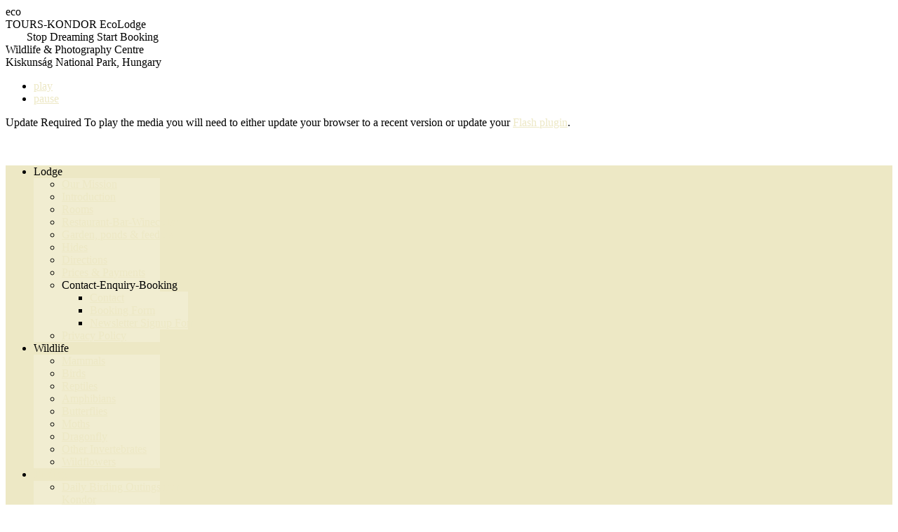

--- FILE ---
content_type: text/html; charset=utf-8
request_url: http://kondorecolodge.hu/wildlife/wildflowers
body_size: 77865
content:
 <!DOCTYPE html PUBLIC "-//W3C//DTD XHTML 1.0 Transitional//EN" "http://www.w3.org/TR/xhtml1/DTD/xhtml1-transitional.dtd">
<html xmlns="http://www.w3.org/1999/xhtml" xml:lang="en-gb" lang="en-gb" >
<head>
    <base href="http://kondorecolodge.hu/wildlife/wildflowers" />
  <meta http-equiv="content-type" content="text/html; charset=utf-8" />
  <meta name="author" content="Super User" />
  <meta name="generator" content="Joomla! - Open Source Content Management" />
  <title>Wildflowers</title>
  <link href="/templates/rt_voxel/favicon.ico" rel="shortcut icon" type="image/vnd.microsoft.icon" />
  <link rel="stylesheet" href="http://kondorecolodge.hu/media/com_igallery/css/grey-border-shadow.css" type="text/css" />
  <link rel="stylesheet" href="http://kondorecolodge.hu/media/com_igallery/css/category.css" type="text/css" />
  <link rel="stylesheet" href="/media/system/css/modal.css" type="text/css" />
  <link rel="stylesheet" href="/libraries/gantry/css/grid-12.css" type="text/css" />
  <link rel="stylesheet" href="/templates/rt_voxel/css/gantry-core.css" type="text/css" />
  <link rel="stylesheet" href="/templates/rt_voxel/css/joomla-core.css" type="text/css" />
  <link rel="stylesheet" href="/templates/rt_voxel/css/main-light.css" type="text/css" />
  <link rel="stylesheet" href="/templates/rt_voxel/css/accent.css" type="text/css" />
  <link rel="stylesheet" href="/templates/rt_voxel/css/utilities.css" type="text/css" />
  <link rel="stylesheet" href="/templates/rt_voxel/css/demo-styles.css" type="text/css" />
  <link rel="stylesheet" href="/templates/rt_voxel/css/template.css" type="text/css" />
  <link rel="stylesheet" href="/templates/rt_voxel/css/template-webkit.css" type="text/css" />
  <link rel="stylesheet" href="/templates/rt_voxel/css/fusionmenu.css" type="text/css" />
  <link rel="stylesheet" href="http://kondorecolodge.hu/components/com_chronoforms/css/frontforms_tight.css" type="text/css" />
  <link rel="stylesheet" href="http://kondorecolodge.hu/components/com_chronoforms/css/formcheck/theme/classic/formcheck.css" type="text/css" />
  <link rel="stylesheet" href="http://kondorecolodge.hu/components/com_chronoforms/css/formcheck_fix.css" type="text/css" />
  <style type="text/css">
a, #rt-subnavigation .menu li.active .item, #rt-subnavigation .menu li:hover .item, .sprocket-tabs-nav > li.active > .sprocket-tabs-inner, .component-content h2 a:hover, .sprocket-mosaic-title a:hover, .layout-slideshow .sprocket-readmore:hover, .noaccordion .sprocket-lists-title a:hover, #rt-utility .horizmenu a:hover, .style-panel-toggle:hover, .sprocket-headlines-navigation .arrow:hover {color:#ede8c5;}
#rt-navigation3, .menutop.fusion-js-container ul li > .item:hover, .menutop.fusion-js-container li.f-menuparent-itemfocus > .item, .menutop.fusion-js-container ul li.active > .item, .menutop.fusion-js-container li.active.f-menuparent-itemfocus > .item, .sprocket-lists .active .sprocket-lists-title, .box1 .rt-block, #rt-sidebar-a .box1 .rt-block, #rt-sidebar-b .box1 .module-surround, #rt-sidebar-c .box1 .rt-block, #rt-content-top .box1 .rt-block, #rt-content-bottom .box1 .rt-block, .title4 .module-title, .sprocket-lists-pagination li, #roksearch_results .roksearch_header, #roksearch_results .roksearch_row_btm, .layout-slideshow .sprocket-features-pagination li, .title4 .title {background-color:#ede8c5;}
.rt-menubar .menutop li.f-mainparent-itemfocus, .rt-menubar .menutop li:hover, .fusion-submenu-wrapper {background-color:#f1edd1;}
.sprocket-lists .sprocket-lists-title {background-color:#f3f0d8;}
.box1 a, body #rt-copyright .box1 a {color:#ffffff;}
.title3 .module-title {border-bottom: 1px solid #ede8c5;}
.login-fields #username:focus, .login-fields #password:focus, #contact-form dd input:focus, #contact-form dd textarea:focus, #modlgn-username:focus, #modlgn-passwd:focus, input#jform_email:focus, #rokajaxsearch .inputbox:focus, #member-registration dd input:focus, #search-searchword:focus, .finder .inputbox:focus {border: 1px solid #ede8c5; box-shadow: inset 0 1px 3px rgba(237,232,197,0.6), 0 0 8px rgba(237,232,197,0.6);}
.button, .readon, .readmore, a.readon, button.validate, #member-profile a, #member-registration a, .formelm-buttons button {border: 1px solid rgba(237,232,197,0.4);background-color: #eeeac9}
.button:hover, .readon:hover, .readmore:hover, a.readon:hover, button.validate:hover, #member-profile a:hover, #member-registration a:hover, .formelm-buttons button:hover {border-color: rgba(237,232,197,0.3);}
.button:active, .readon:active, .readmore:active, a.readon:active, button.validate:active, #member-profile a:active, #member-registration a:active, .formelm-buttons button:active {border-color: rgba(237,232,197,0.7);}
.sprocket-corner-badge {border-right-color: #ede8c5;}
body ul.checkmark li::after, body ul.circle-checkmark li::before, body ul.square-checkmark li::before, body ul.circle-small li::after, body ul.circle li::after, body ul.circle-large li::after, .title5 .title:before, .sprocket-headlines-badge:after {border-color: #ede8c5;}
body ul.triangle-small li::after, body ul.triangle li::after, body ul.triangle-large li::after {border-color: transparent transparent transparent #ede8c5;}
.sprocket-features-arrows .prev:hover span, .sprocket-features-arrows .next:hover span {color: #ece6c1;text-shadow: 0 0 6px #ffffff;}.main-style-light #rt-footer a, .main-style-light #rt-subnavigation ul li.active .item, .main-style-light #rt-subnavigation ul li:hover .item {color:#fbfbf4;}
.presets-preset4.main-style-light #rt-subnavigation ul li.active .item, .presets-preset4.main-style-light #rt-subnavigation ul li:hover .item {color:#ffffff;}
				
#blank1BM{overflow:hidden;width:100%;}
  </style>
  <script src="/media/system/js/mootools-core.js" type="text/javascript"></script>
  <script src="/media/system/js/core.js" type="text/javascript"></script>
  <script src="/media/system/js/caption.js" type="text/javascript"></script>
  <script src="/media/system/js/mootools-more.js" type="text/javascript"></script>
  <script src="http://kondorecolodge.hu/media/com_igallery/js/category_mt13.js" type="text/javascript"></script>
  <script src="/media/system/js/modal.js" type="text/javascript"></script>
  <script src="/templates/rt_voxel/js/load-transition.js" type="text/javascript"></script>
  <script src="/modules/mod_roknavmenu/themes/fusion/js/fusion.js" type="text/javascript"></script>
  <script src="http://kondorecolodge.hu/components/com_chronoforms/js/formcheck/formcheck-yui.js" type="text/javascript"></script>
  <script src="http://kondorecolodge.hu/components/com_chronoforms/js/formcheck/formcheck-max.js" type="text/javascript"></script>
  <script src="http://kondorecolodge.hu/components/com_chronoforms/js/formcheck/lang/en.js" type="text/javascript"></script>
  <script type="text/javascript">
window.addEvent('load', function() {
				new JCaption('img.caption');
			});
//make arrays and classes for the category: Wildlife-Wildflowers (id= 262)
window.addEvent('load', function()
{
if( $chk( document.id('main_images_wrapper7509') ) )
{

	var idArray7509 = [29527,29528,29529,29530,29531,29532,29533,29534,29535,29536,29537,29538,29539,29540,29541,29542,29543,29544,29545,29546,29547,29548,29549,29550,29551,29552,29553,29554,29555,29556,29557,29558,29559,29560,29561,29562,29563,29564,29565,29566,29567,29568,29569,29570,29571];
		
	var jsonImagesObject7509 =
	{
		"general":
		[
			{"url": "", "targetBlank": 1, "hits": 528, "alt": ""},
			{"url": "", "targetBlank": 1, "hits": 90, "alt": ""},
			{"url": "", "targetBlank": 1, "hits": 77, "alt": ""},
			{"url": "", "targetBlank": 1, "hits": 66, "alt": ""},
			{"url": "", "targetBlank": 1, "hits": 68, "alt": ""},
			{"url": "", "targetBlank": 1, "hits": 84, "alt": ""},
			{"url": "", "targetBlank": 1, "hits": 86, "alt": ""},
			{"url": "", "targetBlank": 1, "hits": 56, "alt": ""},
			{"url": "", "targetBlank": 1, "hits": 49, "alt": ""},
			{"url": "", "targetBlank": 1, "hits": 45, "alt": ""},
			{"url": "", "targetBlank": 1, "hits": 45, "alt": ""},
			{"url": "", "targetBlank": 1, "hits": 53, "alt": ""},
			{"url": "", "targetBlank": 1, "hits": 46, "alt": ""},
			{"url": "", "targetBlank": 1, "hits": 54, "alt": ""},
			{"url": "", "targetBlank": 1, "hits": 40, "alt": ""},
			{"url": "", "targetBlank": 1, "hits": 44, "alt": ""},
			{"url": "", "targetBlank": 1, "hits": 48, "alt": ""},
			{"url": "", "targetBlank": 1, "hits": 52, "alt": ""},
			{"url": "", "targetBlank": 1, "hits": 47, "alt": ""},
			{"url": "", "targetBlank": 1, "hits": 43, "alt": ""},
			{"url": "", "targetBlank": 1, "hits": 44, "alt": ""},
			{"url": "", "targetBlank": 1, "hits": 45, "alt": ""},
			{"url": "", "targetBlank": 1, "hits": 38, "alt": ""},
			{"url": "", "targetBlank": 1, "hits": 38, "alt": ""},
			{"url": "", "targetBlank": 1, "hits": 34, "alt": ""},
			{"url": "", "targetBlank": 1, "hits": 35, "alt": ""},
			{"url": "", "targetBlank": 1, "hits": 34, "alt": ""},
			{"url": "", "targetBlank": 1, "hits": 34, "alt": ""},
			{"url": "", "targetBlank": 1, "hits": 32, "alt": ""},
			{"url": "", "targetBlank": 1, "hits": 32, "alt": ""},
			{"url": "", "targetBlank": 1, "hits": 29, "alt": ""},
			{"url": "", "targetBlank": 1, "hits": 26, "alt": ""},
			{"url": "", "targetBlank": 1, "hits": 24, "alt": ""},
			{"url": "", "targetBlank": 1, "hits": 26, "alt": ""},
			{"url": "", "targetBlank": 1, "hits": 25, "alt": ""},
			{"url": "", "targetBlank": 1, "hits": 26, "alt": ""},
			{"url": "", "targetBlank": 1, "hits": 27, "alt": ""},
			{"url": "", "targetBlank": 1, "hits": 25, "alt": ""},
			{"url": "", "targetBlank": 1, "hits": 26, "alt": ""},
			{"url": "", "targetBlank": 1, "hits": 22, "alt": ""},
			{"url": "", "targetBlank": 1, "hits": 20, "alt": ""},
			{"url": "", "targetBlank": 1, "hits": 21, "alt": ""},
			{"url": "", "targetBlank": 1, "hits": 23, "alt": ""},
			{"url": "", "targetBlank": 1, "hits": 25, "alt": ""},
			{"url": "", "targetBlank": 1, "hits": 24, "alt": ""}
		],
		
		"main":
		[
			{"filename": "29501-29600/_W6796_1-29527-600-375-80.jpg", "width": 448, "height": 336},
			{"filename": "29501-29600/_W2869_1-29528-600-375-80.jpg", "width": 448, "height": 336},
			{"filename": "29501-29600/WILDFL_2-29529-600-375-80.jpg", "width": 448, "height": 336},
			{"filename": "29501-29600/WILDFL_3-29530-600-375-80.jpg", "width": 448, "height": 336},
			{"filename": "29501-29600/WILDFL_1-29531-600-375-80.jpg", "width": 448, "height": 336},
			{"filename": "29501-29600/WI69CE_1-29532-600-375-80.jpg", "width": 448, "height": 336},
			{"filename": "29501-29600/WILDFL_4-29533-600-375-80.jpg", "width": 448, "height": 336},
			{"filename": "29501-29600/BIRDIN_1-29534-600-375-80.jpg", "width": 448, "height": 336},
			{"filename": "29501-29600/BIRDIN_3-29535-600-375-80.jpg", "width": 448, "height": 336},
			{"filename": "29501-29600/BIRDIN_4-29536-600-375-80.jpg", "width": 448, "height": 336},
			{"filename": "29501-29600/BI98AB_1-29537-600-375-80.jpg", "width": 448, "height": 336},
			{"filename": "29501-29600/BI54D5_1-29538-600-375-80.jpg", "width": 448, "height": 336},
			{"filename": "29501-29600/BIRDIN_2-29539-600-375-80.jpg", "width": 448, "height": 336},
			{"filename": "29501-29600/CENTAU_1-29540-600-375-80.jpg", "width": 448, "height": 336},
			{"filename": "29501-29600/CENTAU_2-29541-600-375-80.jpg", "width": 281, "height": 375},
			{"filename": "29501-29600/CHAMOM_1-29542-600-375-80.jpg", "width": 448, "height": 336},
			{"filename": "29501-29600/IRISDW_2-29543-600-375-80.jpg", "width": 448, "height": 336},
			{"filename": "29501-29600/IRISDW_3-29544-600-375-80.jpg", "width": 448, "height": 336},
			{"filename": "29501-29600/IRISDW_1-29545-600-375-80.jpg", "width": 448, "height": 336},
			{"filename": "29501-29600/KISKUN_1-29546-600-375-80.jpg", "width": 448, "height": 336},
			{"filename": "29501-29600/ORCHID_2-29547-600-375-80-r270.jpg", "width": 336, "height": 448},
			{"filename": "29501-29600/ORCHID_3-29548-600-375-80-r270.jpg", "width": 336, "height": 448},
			{"filename": "29501-29600/ORCHID_4-29549-600-375-80.jpg", "width": 292, "height": 375},
			{"filename": "29501-29600/OR8736_1-29550-600-375-80.jpg", "width": 281, "height": 375},
			{"filename": "29501-29600/_ORCHI_1-29551-600-375-80.jpg", "width": 281, "height": 375},
			{"filename": "29501-29600/_ORCHI_2-29552-600-375-80.jpg", "width": 281, "height": 375},
			{"filename": "29501-29600/OR1C63_1-29553-600-375-80.jpg", "width": 281, "height": 375},
			{"filename": "29501-29600/ORA4ED_1-29554-600-375-80.jpg", "width": 282, "height": 375},
			{"filename": "29501-29600/ORD2EF_1-29555-600-375-80.jpg", "width": 281, "height": 375},
			{"filename": "29501-29600/OR9352_1-29556-600-375-80.jpg", "width": 281, "height": 375},
			{"filename": "29501-29600/ORCHID_1-29557-600-375-80.jpg", "width": 281, "height": 375},
			{"filename": "29501-29600/OR95E0_1-29558-600-375-80.jpg", "width": 281, "height": 375},
			{"filename": "29501-29600/ORF42F_1-29559-600-375-80.jpg", "width": 448, "height": 336},
			{"filename": "29501-29600/OR8113_1-29560-600-375-80.jpg", "width": 448, "height": 336},
			{"filename": "29501-29600/ORD79C_1-29561-600-375-80.jpg", "width": 281, "height": 375},
			{"filename": "29501-29600/POPPY__1-29562-600-375-80.jpg", "width": 448, "height": 299},
			{"filename": "29501-29600/_VIOLA_1-29563-600-375-80.jpg", "width": 281, "height": 375},
			{"filename": "29501-29600/_WILDF_1-29564-600-375-80.jpg", "width": 448, "height": 336},
			{"filename": "29501-29600/_WILDF_2-29565-600-375-80.jpg", "width": 448, "height": 336},
			{"filename": "29501-29600/_WILDF_3-29566-600-375-80.jpg", "width": 281, "height": 375},
			{"filename": "29501-29600/_WILDF_4-29567-600-375-80.jpg", "width": 448, "height": 336},
			{"filename": "29501-29600/_WF216_1-29568-600-375-80.jpg", "width": 448, "height": 336},
			{"filename": "29501-29600/_W3560_1-29569-600-375-80.jpg", "width": 448, "height": 336},
			{"filename": "29501-29600/_WECC4_1-29570-600-375-80.jpg", "width": 281, "height": 375},
			{"filename": "29501-29600/_WEDAA_1-29571-600-375-80.jpg", "width": 281, "height": 375}
		],

		"thumbs":
		[
			{"filename": "29501-29600/_W6796_1-29527-100-100-80-c.jpg", "width": 100, "height": 100},
			{"filename": "29501-29600/_W2869_1-29528-100-100-80-c.jpg", "width": 100, "height": 100},
			{"filename": "29501-29600/WILDFL_2-29529-100-100-80-c.jpg", "width": 100, "height": 100},
			{"filename": "29501-29600/WILDFL_3-29530-100-100-80-c.jpg", "width": 100, "height": 100},
			{"filename": "29501-29600/WILDFL_1-29531-100-100-80-c.jpg", "width": 100, "height": 100},
			{"filename": "29501-29600/WI69CE_1-29532-100-100-80-c.jpg", "width": 100, "height": 100},
			{"filename": "29501-29600/WILDFL_4-29533-100-100-80-c.jpg", "width": 100, "height": 100},
			{"filename": "29501-29600/BIRDIN_1-29534-100-100-80-c.jpg", "width": 100, "height": 100},
			{"filename": "29501-29600/BIRDIN_3-29535-100-100-80-c.jpg", "width": 100, "height": 100},
			{"filename": "29501-29600/BIRDIN_4-29536-100-100-80-c.jpg", "width": 100, "height": 100},
			{"filename": "29501-29600/BI98AB_1-29537-100-100-80-c.jpg", "width": 100, "height": 100},
			{"filename": "29501-29600/BI54D5_1-29538-100-100-80-c.jpg", "width": 100, "height": 100},
			{"filename": "29501-29600/BIRDIN_2-29539-100-100-80-c.jpg", "width": 100, "height": 100},
			{"filename": "29501-29600/CENTAU_1-29540-100-100-80-c.jpg", "width": 100, "height": 100},
			{"filename": "29501-29600/CENTAU_2-29541-100-100-80-c.jpg", "width": 100, "height": 100},
			{"filename": "29501-29600/CHAMOM_1-29542-100-100-80-c.jpg", "width": 100, "height": 100},
			{"filename": "29501-29600/IRISDW_2-29543-100-100-80-c.jpg", "width": 100, "height": 100},
			{"filename": "29501-29600/IRISDW_3-29544-100-100-80-c.jpg", "width": 100, "height": 100},
			{"filename": "29501-29600/IRISDW_1-29545-100-100-80-c.jpg", "width": 100, "height": 100},
			{"filename": "29501-29600/KISKUN_1-29546-100-100-80-c.jpg", "width": 100, "height": 100},
			{"filename": "29501-29600/ORCHID_2-29547-100-100-80-c-r270.jpg", "width": 100, "height": 100},
			{"filename": "29501-29600/ORCHID_3-29548-100-100-80-c-r270.jpg", "width": 100, "height": 100},
			{"filename": "29501-29600/ORCHID_4-29549-100-100-80-c.jpg", "width": 100, "height": 100},
			{"filename": "29501-29600/OR8736_1-29550-100-100-80-c.jpg", "width": 100, "height": 100},
			{"filename": "29501-29600/_ORCHI_1-29551-100-100-80-c.jpg", "width": 100, "height": 100},
			{"filename": "29501-29600/_ORCHI_2-29552-100-100-80-c.jpg", "width": 100, "height": 100},
			{"filename": "29501-29600/OR1C63_1-29553-100-100-80-c.jpg", "width": 100, "height": 100},
			{"filename": "29501-29600/ORA4ED_1-29554-100-100-80-c.jpg", "width": 100, "height": 100},
			{"filename": "29501-29600/ORD2EF_1-29555-100-100-80-c.jpg", "width": 100, "height": 100},
			{"filename": "29501-29600/OR9352_1-29556-100-100-80-c.jpg", "width": 100, "height": 100},
			{"filename": "29501-29600/ORCHID_1-29557-100-100-80-c.jpg", "width": 100, "height": 100},
			{"filename": "29501-29600/OR95E0_1-29558-100-100-80-c.jpg", "width": 100, "height": 100},
			{"filename": "29501-29600/ORF42F_1-29559-100-100-80-c.jpg", "width": 100, "height": 100},
			{"filename": "29501-29600/OR8113_1-29560-100-100-80-c.jpg", "width": 100, "height": 100},
			{"filename": "29501-29600/ORD79C_1-29561-100-100-80-c.jpg", "width": 100, "height": 100},
			{"filename": "29501-29600/POPPY__1-29562-100-100-80-c.jpg", "width": 100, "height": 100},
			{"filename": "29501-29600/_VIOLA_1-29563-100-100-80-c.jpg", "width": 100, "height": 100},
			{"filename": "29501-29600/_WILDF_1-29564-100-100-80-c.jpg", "width": 100, "height": 100},
			{"filename": "29501-29600/_WILDF_2-29565-100-100-80-c.jpg", "width": 100, "height": 100},
			{"filename": "29501-29600/_WILDF_3-29566-100-100-80-c.jpg", "width": 100, "height": 100},
			{"filename": "29501-29600/_WILDF_4-29567-100-100-80-c.jpg", "width": 100, "height": 100},
			{"filename": "29501-29600/_WF216_1-29568-100-100-80-c.jpg", "width": 100, "height": 100},
			{"filename": "29501-29600/_W3560_1-29569-100-100-80-c.jpg", "width": 100, "height": 100},
			{"filename": "29501-29600/_WECC4_1-29570-100-100-80-c.jpg", "width": 100, "height": 100},
			{"filename": "29501-29600/_WEDAA_1-29571-100-100-80-c.jpg", "width": 100, "height": 100}
		]
		
	};

	var igalleryInt = new Class(igalleryClass);

	var igalleryMain7509 = new igalleryInt
	({
	    activeImage: 0,
		allowComments: 0,
		allowRating: 0,
		alRatingsContainer: 'main_alratings7509',
		catid: '262',
		calledFrom: 'plugin',
		collectImageViews: 1,
		desContainer: 'main_des_container7509',
		desPostion: 'below',
		downArrow: 'main_down_arrow7509',
		downloadType: 'none',
		downloadId: 'main_download_button7509',
		host: 'http://kondorecolodge.hu/',
		fadeDuration: 50,
		facebookContainer: 'main_facebook_share7509',
		facebookShare: 0,
		facebookCommentsContainer: 'main_fbcomments7509',
		facebookCommentsNumPosts: 5,
		facebookColor: 'light',
		facebookAppid: 0,
		facebookLegacy: 0,
		idArray: idArray7509,
		imageAssetPath: 'http://kondorecolodge.hu/media/com_igallery/images/',
		imageAlignHoriz: 'center',
		imageAlignVert: 'center',
		jCommentsMain: 'main_jcomments_wrapper7509',
		jCommentsLbox: 'lbox_jcomments_wrapper7509',
		joomCommentContainer: 'main_joomcomment_wrapper7509',
		jsonImages: jsonImagesObject7509,
		jsonImagesImageType: jsonImagesObject7509.main,
		largeImage: 'main_large_image7509',
		lboxDark: 'lbox_dark7509',
		lboxWhite: 'lbox_white7509',
		lboxScalable: 0,
		lightboxWidth: 472,
		lightboxOn: 0,
		leftArrow: 'main_left_arrow7509',
		magnify: 1,
		main: 1,
		mainWrapper: 'main_images_wrapper7509',
		numPics: 45,
		numberingOn: 0,
		numberingContainer: 'main_img_numbering7509',
		showPlusOne: 0,
		plusOneDiv: 'main_plus_one_div7509',
		preload: 1,
		prefix: 'main',
		resizePath: 'http://kondorecolodge.hu/images/igallery/resized/',
		refreshMode: 'hash',
		reportImage: 0,
		reportContainer: 'main_report7509',
		rightArrow: 'main_right_arrow7509',
		scrollBoundary: 120,
		scrollSpeed: 0.07,
		showDescriptions: 0,
		showUpDown: 0,
		showLeftRight: 0,
		showLargeImage: 1,
		showThumbs: 1,
		showSlideshowControls: 1,
		slideshowPosition: 'left-right',
		showTags: 0,
		slideshowAutostart: 0,
		slideshowPause: 3000,
		slideshowForward: 'slideshow_forward7509',
		slideshowPlay: 'slideshow_play7509',
		slideshowRewind: 'slideshow_rewind7509',
		tagsContainer: 'main_tags_container7509',
		thumbContainer: 'main_thumb_container7509',
		thumbPostion: 'below',
		thumbTable: 'main_thumb_table7509',
		twitterButton: 0,
		twitterButtonDiv: 'main_twitter_button7509',
		uniqueid: '7509',
		style: 'grey-border-shadow',
		upArrow: 'main_up_arrow7509',
		ref: 214
	});
	
}
});


		window.addEvent('domready', function() {

			SqueezeBox.initialize({});
			SqueezeBox.assign($$('a.modal'), {
				parse: 'rel'
			});
		});
			window.addEvent('domready', function() {
				SqueezeBox.initialize({});
				SqueezeBox.assign($$('a.modalizer_link,a.modal,a.modalizer'), {
					parse:'rel'
				});
			});
		  var _gaq = _gaq || [];
  _gaq.push(['_setAccount', 'UA-15143121-17']);
  _gaq.push(['_trackPageview']);

  (function() {
    var ga = document.createElement('script'); ga.type = 'text/javascript'; ga.async = true;
    ga.src = ('https:' == document.location.protocol ? 'https://ssl' : 'http://www') + '.google-analytics.com/ga.js';
    var s = document.getElementsByTagName('script')[0]; s.parentNode.insertBefore(ga, s);
  })();
		window.addEvent("domready", function(){ new SmoothScroll(); });            window.addEvent('domready', function() {
                new Fusion('ul.menutop', {
                    effect: 'slide and fade',
                    opacity:  1,
                    hideDelay:  500,
                    centered:  0,
                    tweakInitial: {'x': -10, 'y': -12},
                    tweakSubsequent: {'x':  -8, 'y':  -11},
                    tweakSizes: {'width': 18, 'height': 20},
                    menuFx: {duration:  300, transition: Fx.Transitions.Circ.easeOut}
                });
            });
            window.addEvent('domready', function() {
});
window.addEvent('load', function() {
});
		//<![CDATA[
					//]]>
		//<![CDATA[
			window.addEvent('domready', function() {
				$('chronoform_Newsletter').addClass('hasValidation');
				formCheck_Newsletter = new FormCheckMax('chronoform_Newsletter', {
					onValidateSuccess: $empty,
					display : {
						showErrors : 0,
						errorsLocation: 1					}
				});										
			});
			
//]]>
  </script>
  <script type="text/javascript" src="http://ajax.googleapis.com/ajax/libs/jquery/1.6/jquery.min.js"></script>

<script type="text/javascript" src="/templates/rt_voxel/js/jquery.jplayer.min.js"></script>

<link type="text/css" href="/templates/rt_voxel/css/jplayer.blue.monday.css" rel="stylesheet" />

<script type="text/javascript" src="/templates/rt_voxel/js/jquery.cookie.js"></script>

  <script type="text/javascript">
   
    $(document).ready(function(){
       if($.cookie("state")==1){
        $("#pause").css("display","none");
        $("#play").css("display","block");
        $("#jquery_jplayer_1").jPlayer({
            ready: function() {
              $(this).jPlayer("setMedia", {
              oga: "/templates/rt_voxel/js/Bee_eater.ogg",
              mp3: "/templates/rt_voxel/js/Bee_eater.mp3" 
              }).jPlayer("pause");
              var click = document.ontouchstart === undefined ? 'click' : 'touchstart';
              var kickoff = function () {
                $("#jquery_jplayer_1").jPlayer("pause");
                document.documentElement.removeEventListener(click, kickoff, true);
              };
              document.documentElement.addEventListener(click, kickoff, true);
            },
            loop: true,
            swfPath: "/js",
            supplied: "oga"
          });
       
      }
      if($.cookie("state")==0){
        $("#pause").css("display","block");
        $("#play").css("display","none");
             $("#jquery_jplayer_1").jPlayer({
            ready: function() {
              $(this).jPlayer("setMedia", {
              oga: "/templates/rt_voxel/js/Bee_eater.ogg",
              mp3: "/templates/rt_voxel/js/Bee_eater.mp3" 
              }).jPlayer("play");
              var click = document.ontouchstart === undefined ? 'click' : 'touchstart';
              var kickoff = function () {
                $("#jquery_jplayer_1").jPlayer("play");
                document.documentElement.removeEventListener(click, kickoff, true);
              };
              document.documentElement.addEventListener(click, kickoff, true);
            },
            loop: true,
            swfPath: "/js",
            supplied: "oga"
          });
      }
      $("a").live("click",function(){
        var currenttime = $("#jquery_jplayer_1").data("jPlayer").status.currentTime;
        $.cookie("currenttime",currenttime);
      });
      $("#pause").click(function(){
        $.cookie("state",1);
      });
      $("#play").click(function(){
        $.cookie("state",0);
      });

      if($.cookie("currenttime")!=""){
          var cur = $.cookie("currenttime");
          currenttime=Math.floor(cur);
          $("#jquery_jplayer_1").jPlayer({
            ready: function() {
              $(this).jPlayer("setMedia", {
              oga: "/templates/rt_voxel/js/Bee_eater.ogg",
              mp3: "/templates/rt_voxel/js/Bee_eater.mp3" 
              }).jPlayer("play",currenttime);
              var click = document.ontouchstart === undefined ? 'click' : 'touchstart';
              var kickoff = function () {
                $("#jquery_jplayer_1").jPlayer("play",currenttime);
                document.documentElement.removeEventListener(click, kickoff, true);
              };
              document.documentElement.addEventListener(click, kickoff, true);
            },
            loop: true,
            swfPath: "/js",
            supplied: "oga"
          });
          $.cookie("currenttime","");
      }else{
          $("#jquery_jplayer_1").jPlayer({
            ready: function() {
              $(this).jPlayer("setMedia", {
              oga: "/templates/rt_voxel/js/Bee_eater.ogg",
              mp3: "/templates/rt_voxel/js/Bee_eater.mp3" 
              }).jPlayer("play");
              var click = document.ontouchstart === undefined ? 'click' : 'touchstart';
              var kickoff = function () {
                $("#jquery_jplayer_1").jPlayer("play");
                document.documentElement.removeEventListener(click, kickoff, true);
              };
              document.documentElement.addEventListener(click, kickoff, true);
            },
            loop: true,
            swfPath: "/js",
            supplied: "oga"
          });

      }
    });

  </script>
  
  <script type="text/javascript" src="/templates/rt_voxel/js/custom.js"></script>
  
</head>
  <body  class="presets-preset3 main-style-light main-pattern-scratch accent-overlay-dark font-family-voxel font-size-is-default logo-type-voxel logo-voxel-logostyle-style3 menu-type-fusionmenu typography-style-light col12 option-com-content menu-wildflowers">
    <div id="rt-page-surround">
            <div class="rt-container main-surround"><div class="main-surround2">
                        <div id="rt-header">
          <div class="rt-container">
            <div class="rt-grid-4 rt-alpha">
            <div class="rt-block">
            <a href="/" id="rt-logo"></a>
        </div>
        
</div>
<div class="rt-grid-4">
                        <div class="rt-block">
            	<div class="module-surround">
										<div class="module-content">
	                	

<div class="custom"  >
	<div class="ecofocim">eco</div>
<div class="toursfocim">TOURS-KONDOR EcoLodge</div>
<div class="toursfocim" style="margin-left: 30px;">Stop Dreaming Start Booking&nbsp;&nbsp;</div>
<div class="naturalleaders">Wildlife &amp; Photography Centre<br />Kiskunság National Park, Hungary</div></div>
						<div class="clear"></div>
					</div>
				</div>
            </div>
        	
</div>
<div class="rt-grid-4 rt-omega">
                        <div class="rt-block">
            	<div class="module-surround">
										<div class="module-content">
	                	<div id="blank1BM" >  <div id="jquery_jplayer_1" class="jp-jplayer"></div>
  <div id="jp_container_1" class="jp-audio">
    <div class="jp-type-single">
      <div class="jp-gui jp-interface">
        <ul class="jp-controls">
          <li><a id="play" href="javascript:;" class="jp-play" tabindex="1">play</a></li>
          <li><a id="pause" href="javascript:;" class="jp-pause" tabindex="1">pause</a></li>
          
        </ul>
        
      </div>
      
      <div class="jp-no-solution">
        <span>Update Required</span>
        To play the media you will need to either update your browser to a recent version or update your <a href="http://get.adobe.com/flashplayer/" target="_blank">Flash plugin</a>.
      </div>
    </div>
  </div><br/><br/></div>

						<div class="clear"></div>
					</div>
				</div>
            </div>
        	
</div>
            <div class="clear"></div>
          </div>
        </div>
                                <div class="rt-container">
          <div id="rt-navigation"><div id="rt-navigation2"><div id="rt-navigation3">
            <div class="rt-grid-12 rt-alpha rt-omega">
    	<div class="rt-block menu-block">
		<div class="rt-menubar fusionmenu">
    <ul class="menutop level1 " >
                        <li class="item217 parent root" >
                            <span class="daddy item bullet nolink">
                    <span>
                                            Lodge                                                            <span class="daddyicon"></span>
                                        </span>
                </span>
            
                                                <div class="fusion-submenu-wrapper level2 " style="width:180px;">
                                                <ul class="level2" style="width:180px;">
                                                                                                        <li class="item267" >
                            <a class="orphan item bullet" href="/the-lodge/our-mission"  >
                    <span>
                                        Our Mission                                                            </span>
                </a>
            
                    </li>
                                                                                                                                                <li class="item260" >
                            <a class="orphan item bullet" href="/"  >
                    <span>
                                        Introduction                                                            </span>
                </a>
            
                    </li>
                                                                                                                                                <li class="item224" >
                            <a class="orphan item bullet" href="/the-lodge/rooms"  >
                    <span>
                                        Rooms                                                            </span>
                </a>
            
                    </li>
                                                                                                                                                <li class="item225" >
                            <a class="orphan item bullet" href="/the-lodge/restaurant-bar-winecellar"  >
                    <span>
                                        Restaurant-Bar-Winecellar                                                            </span>
                </a>
            
                    </li>
                                                                                                                                                <li class="item227" >
                            <a class="orphan item bullet" href="/the-lodge/garden-and-pond"  >
                    <span>
                                        Garden, ponds &amp; feeders                                                            </span>
                </a>
            
                    </li>
                                                                                                                                                <li class="item228" >
                            <a class="orphan item bullet" href="/the-lodge/hides"  >
                    <span>
                                        Hides                                                            </span>
                </a>
            
                    </li>
                                                                                                                                                <li class="item229" >
                            <a class="orphan item bullet" href="/the-lodge/directions"  >
                    <span>
                                        Directions                                                            </span>
                </a>
            
                    </li>
                                                                                                                                                <li class="item230" >
                            <a class="orphan item bullet" href="/the-lodge/prices-payments"  >
                    <span>
                                        Prices &amp; Payments                                                            </span>
                </a>
            
                    </li>
                                                                                                                                                <li class="item231 parent" >
                            <span class="daddy item bullet nolink">
                    <span>
                                            Contact-Enquiry-Booking                                                            </span>
                </span>
            
                                                <div class="fusion-submenu-wrapper level3 " style="width:180px;">
                                                <ul class="level3" style="width:180px;">
                                                                                                        <li class="item269" >
                            <a class="orphan item bullet" href="/the-lodge/contact-enquiry-booking/contact"  >
                    <span>
                                        Contact                                                            </span>
                </a>
            
                    </li>
                                                                                                                                                <li class="item270" >
                            <a class="orphan item bullet" href="/the-lodge/contact-enquiry-booking/booking-form"  >
                    <span>
                                        Booking Form                                                            </span>
                </a>
            
                    </li>
                                                                                                                                                <li class="item271" >
                            <a class="orphan item bullet" href="/the-lodge/contact-enquiry-booking/newsletter-signup-form"  >
                    <span>
                                        Newsletter Signup Form                                                            </span>
                </a>
            
                    </li>
                                                                                            </ul>
                                                <div class="drop-bot"></div>
                    </div>
                                    </li>
                                                                                                                                                <li class="item272" >
                            <a class="orphan item bullet" href="/the-lodge/privacy-policy"  >
                    <span>
                                        Privacy Policy                                                            </span>
                </a>
            
                    </li>
                                                                                            </ul>
                                                <div class="drop-bot"></div>
                    </div>
                                    </li>
                                <li class="item220 parent active root" >
                            <span class="daddy item bullet nolink">
                    <span>
                                            Wildlife                                                            <span class="daddyicon"></span>
                                        </span>
                </span>
            
                                                <div class="fusion-submenu-wrapper level2 " style="width:180px;">
                                                <ul class="level2" style="width:180px;">
                                                                                                        <li class="item244" >
                            <a class="orphan item bullet" href="/wildlife/mammals"  >
                    <span>
                                        Mammals                                                            </span>
                </a>
            
                    </li>
                                                                                                                                                <li class="item245" >
                            <a class="orphan item bullet" href="/wildlife/birds"  >
                    <span>
                                        Birds                                                            </span>
                </a>
            
                    </li>
                                                                                                                                                <li class="item246" >
                            <a class="orphan item bullet" href="/wildlife/reptiles"  >
                    <span>
                                        Reptiles                                                            </span>
                </a>
            
                    </li>
                                                                                                                                                <li class="item247" >
                            <a class="orphan item bullet" href="/wildlife/amphibians"  >
                    <span>
                                        Amphibians                                                            </span>
                </a>
            
                    </li>
                                                                                                                                                <li class="item248" >
                            <a class="orphan item bullet" href="/wildlife/butterflies"  >
                    <span>
                                        Butterflies                                                            </span>
                </a>
            
                    </li>
                                                                                                                                                <li class="item249" >
                            <a class="orphan item bullet" href="/wildlife/moths"  >
                    <span>
                                        Moths                                                            </span>
                </a>
            
                    </li>
                                                                                                                                                <li class="item261" >
                            <a class="orphan item bullet" href="/wildlife/dragonfly"  >
                    <span>
                                        Dragonfly                                                            </span>
                </a>
            
                    </li>
                                                                                                                                                <li class="item250" >
                            <a class="orphan item bullet" href="/wildlife/other-invertebrates"  >
                    <span>
                                        Other Invertebrates                                                            </span>
                </a>
            
                    </li>
                                                                                                                                                <li class="item251 active" >
                            <a class="orphan item bullet" href="/wildlife/wildflowers"  >
                    <span>
                                        Wildflowers                                                            </span>
                </a>
            
                    </li>
                                                                                            </ul>
                                                <div class="drop-bot"></div>
                    </div>
                                    </li>
                                <li class="item219 parent root" >
                            <a class="daddy item bullet" href="/birding"  >
                    <span>
                                        Birding                                                            <span class="daddyicon"></span>
                                        </span>
                </a>
            
                                                <div class="fusion-submenu-wrapper level2 " style="width:180px;">
                                                <ul class="level2" style="width:180px;">
                                                                                                        <li class="item237" >
                            <a class="orphan item bullet" href="/birding/daily-birding-outings"  >
                    <span>
                                        Daily Birding Outings from Kondor                                                            </span>
                </a>
            
                    </li>
                                                                                                                                                <li class="item238" >
                            <a class="orphan item bullet" href="/birding/longer-kiskunsag-birding"  >
                    <span>
                                        Longer Kiskunság Birding from Kondor                                                            </span>
                </a>
            
                    </li>
                                                                                                                                                <li class="item240" >
                            <a class="orphan item bullet" href="/birding/kiskunsag-bukk-hungary"  >
                    <span>
                                        Kiskunság Steppes &amp; Bükk Hills Hungary                                                            </span>
                </a>
            
                    </li>
                                                                                                                                                <li class="item239" >
                            <a class="orphan item bullet" href="/birding/kiskunsag-poliana-slovakia"  >
                    <span>
                                        Kiskunság-Hungary &amp; Pol&#039;ana-Slovakia                                                            </span>
                </a>
            
                    </li>
                                                                                                                                                <li class="item241" >
                            <a class="orphan item bullet" href="/birding/other-hungarian-birding-tours"  >
                    <span>
                                        All Hungarian Birding Tours                                                            </span>
                </a>
            
                    </li>
                                                                                                                                                <li class="item242" >
                            <a class="orphan item bullet" href="https://www.ecotours-worldwide.com/destinations/europe/birding"  >
                    <span>
                                        Eastern European Birding Tours                                                             </span>
                </a>
            
                    </li>
                                                                                                                                                <li class="item243" >
                            <a class="orphan item bullet" href="https://www.ecotours-worldwide.com/destinations/latin-america/birding"  >
                    <span>
                                        Worldwide Birding Tours                                                            </span>
                </a>
            
                    </li>
                                                                                            </ul>
                                                <div class="drop-bot"></div>
                    </div>
                                    </li>
                                <li class="item218 parent root" >
                            <a class="daddy item bullet" href="/wildlife-photography"  >
                    <span>
                                        Photography                                                            <span class="daddyicon"></span>
                                        </span>
                </a>
            
                                                <div class="fusion-submenu-wrapper level2 " style="width:180px;">
                                                <ul class="level2" style="width:180px;">
                                                                                                        <li class="item226 parent" >
                            <span class="daddy item bullet nolink">
                    <span>
                                            Bird Photography                                                            </span>
                </span>
            
                                                <div class="fusion-submenu-wrapper level3 " style="width:180px;">
                                                <ul class="level3" style="width:180px;">
                                                                                                        <li class="item232" >
                            <a class="orphan item bullet" href="/wildlife-photography/bird-photography/hide-photography"  >
                    <span>
                                        Hide photography                                                            </span>
                </a>
            
                    </li>
                                                                                                                                                <li class="item233" >
                            <a class="orphan item bullet" href="/wildlife-photography/bird-photography/birds-as-we-go"  >
                    <span>
                                        Birds as we go                                                            </span>
                </a>
            
                    </li>
                                                                                            </ul>
                                                <div class="drop-bot"></div>
                    </div>
                                    </li>
                                                                                                                                                <li class="item234" >
                            <a class="orphan item bullet" href="/wildlife-photography/mammal-photography"  >
                    <span>
                                        Mammal Photography                                                            </span>
                </a>
            
                    </li>
                                                                                                                                                <li class="item235" >
                            <a class="orphan item bullet" href="/wildlife-photography/macro-photography"  >
                    <span>
                                        Macro Photography                                                            </span>
                </a>
            
                    </li>
                                                                                                                                                <li class="item236" >
                            <a class="orphan item bullet" href="/wildlife-photography/landscape-photography"  >
                    <span>
                                        Landscape Photography                                                            </span>
                </a>
            
                    </li>
                                                                                            </ul>
                                                <div class="drop-bot"></div>
                    </div>
                                    </li>
                                <li class="item221 root" >
                            <a class="orphan item bullet" href="/nature-culture"  >
                    <span>
                                        Nature-Culture                                                            </span>
                </a>
            
                    </li>
                                <li class="item268 root" >
                            <a class="orphan item bullet" href="/review"  >
                    <span>
                                        Reviews                                                            </span>
                </a>
            
                    </li>
                                <li class="item223 root" >
                            <a class="orphan item bullet" href="/galeries"  >
                    <span>
                                        Galleries                                                            </span>
                </a>
            
                    </li>
                                <li class="item110 root menu_news-" >
                            <a class="orphan item bullet" href="/news"  >
                    <span>
                                        News                                                            </span>
                </a>
            
                    </li>
                    </ul>
</div>		<div class="clear"></div>
	</div>
	
</div>
            <div class="clear"></div>
          </div></div></div>
        </div>
                        <div id="rt-transition" class="rt-hidden">
                                                                        
<div id="rt-main" class="mb12">
	<div class="rt-container">
		<div class="rt-grid-12">
									<div class="rt-block component-block">
				<div class="component-content">
					<div class="item-page">

	<h2>
			<a href="/wildlife/wildflowers">
		Wildflowers</a>
		</h2>








		<div class="article_image">
	<img
				src="/images/KONDORkepek/Wildflower-HUNGARY Ecotours Kondor Ecolodge DSC01784.JPG" alt=""/>
	

<img
		src="/images/KONDORkepek/Wildflower-ORCHID-KISKUNSAG-HUNGARY-ECOTOURS-KONDOR ECOLODGE-0362.JPG" alt=""/>
</div>


<p style="text-align: justify;"><span><strong>Kiskunság National Park is surely a wildflower heaven</strong> with huge grassy-flowery meadows, patches of wild, undisturbed steppes, several iris and orchid species, including some local endemics as well.</span></p>
<p style="text-align: justify;"><span><strong>The following is just a short list of the characteristic species you can find with daily outings from our Kondor Ecolodge:</strong></span></p>
<p style="text-align: justify;"><span><strong>Endemics:</strong> Onosma arenaria, Plantago schwarzenbergiana, Epipactis bugacensis Robatsch, Epipactis atrorubens ssp. Borbasii</span></p>
<p style="text-align: justify;"><span><strong>Near endemics:</strong> Festuca vaginata, Stipa borysthenica;</span></p>
<p style="text-align: justify;"><strong>Orchids -&nbsp;</strong><span style="line-height: 1.7em;">Cephalantera rubra, Dactylorhiza incarnata, Ophrys insectifera, Ophrys scolopax ssp. cornuta, Orhcis militaris, Spider Orchid, Green-winged Orchid - Orchis morio,</span></p>
<p style="text-align: justify;"><strong>Irises -&nbsp;</strong><span style="line-height: 1.7em;">Dwarf Iris-Iris pumila, Blue Iris-Iris spuria, Siberian Iris-Iris sibirica</span></p>
<p style="text-align: justify;"><strong>Others </strong><span><strong>-&nbsp;</strong><span style="line-height: 1.7em;">Alkanna tinctoria, Artemisia santonicum, Astragalus dasyanthus, Pseudovina-Festuca pseudovina, Festuca rubra, Filipendula vulgaris, Fumana procumbens, Gymnadenia conopsea, Matricaria recutita, Potentilla arenaria, Pulsatilla pratensis ssp. hungarica, Thymus pannonicus/ Thymus glabrescens, Pseudovina - Festuca pseudovina, Artemesia santonicum, Achillea collina, Scorzonera parviflora, Siberian Statice - Limonium gmelinii, Camphorosma annua, Pepperweed species of Lepidium crassifolium &amp; Lepidium cartilagineum, Common Seablite – Suaeda maritima, Sea Plantain - Plantago maritima, Puccinellia limosa, a Bulrush - Bolboschoenus maritimus, Common Reed – Phragmites australis, Schoenoplectus tabernaemontanus, Sedgeland reed - Schoenoplectus litoralis, Sago Pondweed - Potamogeton pectinatus, Cerastium subtetrandum, Opposite Leaved Saltwort - Salsola soda, Goosefoot - Chenopodium and Saltbrush - Atriplex species</span></span></p>
<p style="text-align: justify;"><span>For more species please click on the below<strong> Trip Report by Greentours</strong> (end of May) and by&nbsp;<strong> Honeyguide</strong> (first half of June). You will find the systematic plant lists at the end of the reports</span></p>
<p style="text-align: justify;"><span><div id="main_images_wrapper7509" class="main_images_wrapper" style="width: 498px; margin-left: auto; margin-right: auto;" >
	<div id="main_image_slideshow_wrapper7509" class="main_image_slideshow_wrapper">
		
				<img src="http://kondorecolodge.hu/media/com_igallery/images/left-side-arrow.png" id="slideshow_rewind7509" alt="" style="position:absolute; left:40px;" class="ig_slideshow_img"/>
				<div id="main_large_image7509" class="main_large_image" style="width: 462px; height: 462px; visibility: hidden;" >
            <img src="http://kondorecolodge.hu/images/igallery/resized/29501-29600/_W6796_1-29527-600-375-80.jpg" title="" alt="" width="448" height="336" />
		</div>
		
				<img src="http://kondorecolodge.hu/media/com_igallery/images/right-side-arrow.png" id="slideshow_forward7509" alt="" style="position:absolute; right:40px;" class="ig_slideshow_img" />
				<div class="igallery_clear"></div>
	
		
	</div>
	<div id="main_thumbs_arrow_wrapper7509" class="main_thumbs_arrow_wrapper">


	<div id="main_thumb_container7509" class="main_thumb_container" style="width: 760px; overflow: hidden; height: 120px;">

		<table id="main_thumb_table7509" class="main_thumb_table" cellpadding="0" cellspacing="0" >
        			<tr>
                    				<td align="center" id="main-7509-1" class="active_thumb">
        						<a href="#" class="imglink">
        							<img src="http://kondorecolodge.hu/images/igallery/resized/29501-29600/_W6796_1-29527-100-100-80-c.jpg" title="" alt="" width="100" height="100" />
        						</a>
        					<span class="main_thumb_text"></span>
        					
        				</td>
            		        				<td align="center" id="main-7509-2" class="inactive_thumb">
        						<a href="#" class="imglink">
        							<img src="http://kondorecolodge.hu/images/igallery/resized/29501-29600/_W2869_1-29528-100-100-80-c.jpg" title="" alt="" width="100" height="100" />
        						</a>
        					<span class="main_thumb_text"></span>
        					
        				</td>
            		        				<td align="center" id="main-7509-3" class="inactive_thumb">
        						<a href="#" class="imglink">
        							<img src="http://kondorecolodge.hu/images/igallery/resized/29501-29600/WILDFL_2-29529-100-100-80-c.jpg" title="" alt="" width="100" height="100" />
        						</a>
        					<span class="main_thumb_text"></span>
        					
        				</td>
            		        				<td align="center" id="main-7509-4" class="inactive_thumb">
        						<a href="#" class="imglink">
        							<img src="http://kondorecolodge.hu/images/igallery/resized/29501-29600/WILDFL_3-29530-100-100-80-c.jpg" title="" alt="" width="100" height="100" />
        						</a>
        					<span class="main_thumb_text"></span>
        					
        				</td>
            		        				<td align="center" id="main-7509-5" class="inactive_thumb">
        						<a href="#" class="imglink">
        							<img src="http://kondorecolodge.hu/images/igallery/resized/29501-29600/WILDFL_1-29531-100-100-80-c.jpg" title="" alt="" width="100" height="100" />
        						</a>
        					<span class="main_thumb_text"></span>
        					
        				</td>
            		        				<td align="center" id="main-7509-6" class="inactive_thumb">
        						<a href="#" class="imglink">
        							<img src="http://kondorecolodge.hu/images/igallery/resized/29501-29600/WI69CE_1-29532-100-100-80-c.jpg" title="" alt="" width="100" height="100" />
        						</a>
        					<span class="main_thumb_text"></span>
        					
        				</td>
            		        				<td align="center" id="main-7509-7" class="inactive_thumb">
        						<a href="#" class="imglink">
        							<img src="http://kondorecolodge.hu/images/igallery/resized/29501-29600/WILDFL_4-29533-100-100-80-c.jpg" title="" alt="" width="100" height="100" />
        						</a>
        					<span class="main_thumb_text"></span>
        					
        				</td>
            		        				<td align="center" id="main-7509-8" class="inactive_thumb">
        						<a href="#" class="imglink">
        							<img src="http://kondorecolodge.hu/images/igallery/resized/29501-29600/BIRDIN_1-29534-100-100-80-c.jpg" title="" alt="" width="100" height="100" />
        						</a>
        					<span class="main_thumb_text"></span>
        					
        				</td>
            		        				<td align="center" id="main-7509-9" class="inactive_thumb">
        						<a href="#" class="imglink">
        							<img src="http://kondorecolodge.hu/images/igallery/resized/29501-29600/BIRDIN_3-29535-100-100-80-c.jpg" title="" alt="" width="100" height="100" />
        						</a>
        					<span class="main_thumb_text"></span>
        					
        				</td>
            		        				<td align="center" id="main-7509-10" class="inactive_thumb">
        						<a href="#" class="imglink">
        							<img src="http://kondorecolodge.hu/images/igallery/resized/29501-29600/BIRDIN_4-29536-100-100-80-c.jpg" title="" alt="" width="100" height="100" />
        						</a>
        					<span class="main_thumb_text"></span>
        					
        				</td>
            		        				<td align="center" id="main-7509-11" class="inactive_thumb">
        						<a href="#" class="imglink">
        							<img src="http://kondorecolodge.hu/images/igallery/resized/29501-29600/BI98AB_1-29537-100-100-80-c.jpg" title="" alt="" width="100" height="100" />
        						</a>
        					<span class="main_thumb_text"></span>
        					
        				</td>
            		        				<td align="center" id="main-7509-12" class="inactive_thumb">
        						<a href="#" class="imglink">
        							<img src="http://kondorecolodge.hu/images/igallery/resized/29501-29600/BI54D5_1-29538-100-100-80-c.jpg" title="" alt="" width="100" height="100" />
        						</a>
        					<span class="main_thumb_text"></span>
        					
        				</td>
            		        				<td align="center" id="main-7509-13" class="inactive_thumb">
        						<a href="#" class="imglink">
        							<img src="http://kondorecolodge.hu/images/igallery/resized/29501-29600/BIRDIN_2-29539-100-100-80-c.jpg" title="" alt="" width="100" height="100" />
        						</a>
        					<span class="main_thumb_text"></span>
        					
        				</td>
            		        				<td align="center" id="main-7509-14" class="inactive_thumb">
        						<a href="#" class="imglink">
        							<img src="http://kondorecolodge.hu/images/igallery/resized/29501-29600/CENTAU_1-29540-100-100-80-c.jpg" title="" alt="" width="100" height="100" />
        						</a>
        					<span class="main_thumb_text"></span>
        					
        				</td>
            		        				<td align="center" id="main-7509-15" class="inactive_thumb">
        						<a href="#" class="imglink">
        							<img src="http://kondorecolodge.hu/images/igallery/resized/29501-29600/CENTAU_2-29541-100-100-80-c.jpg" title="" alt="" width="100" height="100" />
        						</a>
        					<span class="main_thumb_text"></span>
        					
        				</td>
            		        				<td align="center" id="main-7509-16" class="inactive_thumb">
        						<a href="#" class="imglink">
        							<img src="http://kondorecolodge.hu/images/igallery/resized/29501-29600/CHAMOM_1-29542-100-100-80-c.jpg" title="" alt="" width="100" height="100" />
        						</a>
        					<span class="main_thumb_text"></span>
        					
        				</td>
            		        				<td align="center" id="main-7509-17" class="inactive_thumb">
        						<a href="#" class="imglink">
        							<img src="http://kondorecolodge.hu/images/igallery/resized/29501-29600/IRISDW_2-29543-100-100-80-c.jpg" title="" alt="" width="100" height="100" />
        						</a>
        					<span class="main_thumb_text"></span>
        					
        				</td>
            		        				<td align="center" id="main-7509-18" class="inactive_thumb">
        						<a href="#" class="imglink">
        							<img src="http://kondorecolodge.hu/images/igallery/resized/29501-29600/IRISDW_3-29544-100-100-80-c.jpg" title="" alt="" width="100" height="100" />
        						</a>
        					<span class="main_thumb_text"></span>
        					
        				</td>
            		        				<td align="center" id="main-7509-19" class="inactive_thumb">
        						<a href="#" class="imglink">
        							<img src="http://kondorecolodge.hu/images/igallery/resized/29501-29600/IRISDW_1-29545-100-100-80-c.jpg" title="" alt="" width="100" height="100" />
        						</a>
        					<span class="main_thumb_text"></span>
        					
        				</td>
            		        				<td align="center" id="main-7509-20" class="inactive_thumb">
        						<a href="#" class="imglink">
        							<img src="http://kondorecolodge.hu/images/igallery/resized/29501-29600/KISKUN_1-29546-100-100-80-c.jpg" title="" alt="" width="100" height="100" />
        						</a>
        					<span class="main_thumb_text"></span>
        					
        				</td>
            		        				<td align="center" id="main-7509-21" class="inactive_thumb">
        						<a href="#" class="imglink">
        							<img src="http://kondorecolodge.hu/images/igallery/resized/29501-29600/ORCHID_2-29547-100-100-80-c-r270.jpg" title="" alt="" width="100" height="100" />
        						</a>
        					<span class="main_thumb_text"></span>
        					
        				</td>
            		        				<td align="center" id="main-7509-22" class="inactive_thumb">
        						<a href="#" class="imglink">
        							<img src="http://kondorecolodge.hu/images/igallery/resized/29501-29600/ORCHID_3-29548-100-100-80-c-r270.jpg" title="" alt="" width="100" height="100" />
        						</a>
        					<span class="main_thumb_text"></span>
        					
        				</td>
            		        				<td align="center" id="main-7509-23" class="inactive_thumb">
        						<a href="#" class="imglink">
        							<img src="http://kondorecolodge.hu/images/igallery/resized/29501-29600/ORCHID_4-29549-100-100-80-c.jpg" title="" alt="" width="100" height="100" />
        						</a>
        					<span class="main_thumb_text"></span>
        					
        				</td>
            		        				<td align="center" id="main-7509-24" class="inactive_thumb">
        						<a href="#" class="imglink">
        							<img src="http://kondorecolodge.hu/images/igallery/resized/29501-29600/OR8736_1-29550-100-100-80-c.jpg" title="" alt="" width="100" height="100" />
        						</a>
        					<span class="main_thumb_text"></span>
        					
        				</td>
            		        				<td align="center" id="main-7509-25" class="inactive_thumb">
        						<a href="#" class="imglink">
        							<img src="http://kondorecolodge.hu/images/igallery/resized/29501-29600/_ORCHI_1-29551-100-100-80-c.jpg" title="" alt="" width="100" height="100" />
        						</a>
        					<span class="main_thumb_text"></span>
        					
        				</td>
            		        				<td align="center" id="main-7509-26" class="inactive_thumb">
        						<a href="#" class="imglink">
        							<img src="http://kondorecolodge.hu/images/igallery/resized/29501-29600/_ORCHI_2-29552-100-100-80-c.jpg" title="" alt="" width="100" height="100" />
        						</a>
        					<span class="main_thumb_text"></span>
        					
        				</td>
            		        				<td align="center" id="main-7509-27" class="inactive_thumb">
        						<a href="#" class="imglink">
        							<img src="http://kondorecolodge.hu/images/igallery/resized/29501-29600/OR1C63_1-29553-100-100-80-c.jpg" title="" alt="" width="100" height="100" />
        						</a>
        					<span class="main_thumb_text"></span>
        					
        				</td>
            		        				<td align="center" id="main-7509-28" class="inactive_thumb">
        						<a href="#" class="imglink">
        							<img src="http://kondorecolodge.hu/images/igallery/resized/29501-29600/ORA4ED_1-29554-100-100-80-c.jpg" title="" alt="" width="100" height="100" />
        						</a>
        					<span class="main_thumb_text"></span>
        					
        				</td>
            		        				<td align="center" id="main-7509-29" class="inactive_thumb">
        						<a href="#" class="imglink">
        							<img src="http://kondorecolodge.hu/images/igallery/resized/29501-29600/ORD2EF_1-29555-100-100-80-c.jpg" title="" alt="" width="100" height="100" />
        						</a>
        					<span class="main_thumb_text"></span>
        					
        				</td>
            		        				<td align="center" id="main-7509-30" class="inactive_thumb">
        						<a href="#" class="imglink">
        							<img src="http://kondorecolodge.hu/images/igallery/resized/29501-29600/OR9352_1-29556-100-100-80-c.jpg" title="" alt="" width="100" height="100" />
        						</a>
        					<span class="main_thumb_text"></span>
        					
        				</td>
            		        				<td align="center" id="main-7509-31" class="inactive_thumb">
        						<a href="#" class="imglink">
        							<img src="http://kondorecolodge.hu/images/igallery/resized/29501-29600/ORCHID_1-29557-100-100-80-c.jpg" title="" alt="" width="100" height="100" />
        						</a>
        					<span class="main_thumb_text"></span>
        					
        				</td>
            		        				<td align="center" id="main-7509-32" class="inactive_thumb">
        						<a href="#" class="imglink">
        							<img src="http://kondorecolodge.hu/images/igallery/resized/29501-29600/OR95E0_1-29558-100-100-80-c.jpg" title="" alt="" width="100" height="100" />
        						</a>
        					<span class="main_thumb_text"></span>
        					
        				</td>
            		        				<td align="center" id="main-7509-33" class="inactive_thumb">
        						<a href="#" class="imglink">
        							<img src="http://kondorecolodge.hu/images/igallery/resized/29501-29600/ORF42F_1-29559-100-100-80-c.jpg" title="" alt="" width="100" height="100" />
        						</a>
        					<span class="main_thumb_text"></span>
        					
        				</td>
            		        				<td align="center" id="main-7509-34" class="inactive_thumb">
        						<a href="#" class="imglink">
        							<img src="http://kondorecolodge.hu/images/igallery/resized/29501-29600/OR8113_1-29560-100-100-80-c.jpg" title="" alt="" width="100" height="100" />
        						</a>
        					<span class="main_thumb_text"></span>
        					
        				</td>
            		        				<td align="center" id="main-7509-35" class="inactive_thumb">
        						<a href="#" class="imglink">
        							<img src="http://kondorecolodge.hu/images/igallery/resized/29501-29600/ORD79C_1-29561-100-100-80-c.jpg" title="" alt="" width="100" height="100" />
        						</a>
        					<span class="main_thumb_text"></span>
        					
        				</td>
            		        				<td align="center" id="main-7509-36" class="inactive_thumb">
        						<a href="#" class="imglink">
        							<img src="http://kondorecolodge.hu/images/igallery/resized/29501-29600/POPPY__1-29562-100-100-80-c.jpg" title="" alt="" width="100" height="100" />
        						</a>
        					<span class="main_thumb_text"></span>
        					
        				</td>
            		        				<td align="center" id="main-7509-37" class="inactive_thumb">
        						<a href="#" class="imglink">
        							<img src="http://kondorecolodge.hu/images/igallery/resized/29501-29600/_VIOLA_1-29563-100-100-80-c.jpg" title="" alt="" width="100" height="100" />
        						</a>
        					<span class="main_thumb_text"></span>
        					
        				</td>
            		        				<td align="center" id="main-7509-38" class="inactive_thumb">
        						<a href="#" class="imglink">
        							<img src="http://kondorecolodge.hu/images/igallery/resized/29501-29600/_WILDF_1-29564-100-100-80-c.jpg" title="" alt="" width="100" height="100" />
        						</a>
        					<span class="main_thumb_text"></span>
        					
        				</td>
            		        				<td align="center" id="main-7509-39" class="inactive_thumb">
        						<a href="#" class="imglink">
        							<img src="http://kondorecolodge.hu/images/igallery/resized/29501-29600/_WILDF_2-29565-100-100-80-c.jpg" title="" alt="" width="100" height="100" />
        						</a>
        					<span class="main_thumb_text"></span>
        					
        				</td>
            		        				<td align="center" id="main-7509-40" class="inactive_thumb">
        						<a href="#" class="imglink">
        							<img src="http://kondorecolodge.hu/images/igallery/resized/29501-29600/_WILDF_3-29566-100-100-80-c.jpg" title="" alt="" width="100" height="100" />
        						</a>
        					<span class="main_thumb_text"></span>
        					
        				</td>
            		        				<td align="center" id="main-7509-41" class="inactive_thumb">
        						<a href="#" class="imglink">
        							<img src="http://kondorecolodge.hu/images/igallery/resized/29501-29600/_WILDF_4-29567-100-100-80-c.jpg" title="" alt="" width="100" height="100" />
        						</a>
        					<span class="main_thumb_text"></span>
        					
        				</td>
            		        				<td align="center" id="main-7509-42" class="inactive_thumb">
        						<a href="#" class="imglink">
        							<img src="http://kondorecolodge.hu/images/igallery/resized/29501-29600/_WF216_1-29568-100-100-80-c.jpg" title="" alt="" width="100" height="100" />
        						</a>
        					<span class="main_thumb_text"></span>
        					
        				</td>
            		        				<td align="center" id="main-7509-43" class="inactive_thumb">
        						<a href="#" class="imglink">
        							<img src="http://kondorecolodge.hu/images/igallery/resized/29501-29600/_W3560_1-29569-100-100-80-c.jpg" title="" alt="" width="100" height="100" />
        						</a>
        					<span class="main_thumb_text"></span>
        					
        				</td>
            		        				<td align="center" id="main-7509-44" class="inactive_thumb">
        						<a href="#" class="imglink">
        							<img src="http://kondorecolodge.hu/images/igallery/resized/29501-29600/_WECC4_1-29570-100-100-80-c.jpg" title="" alt="" width="100" height="100" />
        						</a>
        					<span class="main_thumb_text"></span>
        					
        				</td>
            		        				<td align="center" id="main-7509-45" class="inactive_thumb">
        						<a href="#" class="imglink">
        							<img src="http://kondorecolodge.hu/images/igallery/resized/29501-29600/_WEDAA_1-29571-100-100-80-c.jpg" title="" alt="" width="100" height="100" />
        						</a>
        					<span class="main_thumb_text"></span>
        					
        				</td>
            		               </tr>

           		</table>

	</div>

    </div>
</div>
<div class="igallery_clear"></div>


</span></p>
<p style="text-align: justify;"><span><div class="backbutton"><a href="javascript:history.back();">Back</a></div></span></p>
	<div class="content-links">
	<ul>
					<li class="content-links-a">
				<a href="http://ecotours.hu/images/Itinerary/Trip%20Report-Honeyguide%20Hungary2013.pdf" rel="nofollow">Honeyg TR 2013 </a>				</li>
					<li class="content-links-b">
				<a href="http://ecotours.hu/images/Itinerary/Trip%20Report%20WAL%20Hungary%202013%20edited.pdf" rel="nofollow">Greentours TR 2013 </a>				</li>
			</ul>
</div>

</div>

				</div>
				<div class="clear"></div>
			</div>
								</div>
				<div class="clear"></div>
	</div>
</div>
                                      </div>
                        <div id="rt-footer">
          <div class="rt-container">
            <div class="rt-grid-6 rt-alpha">
                        <div class="rt-block">
            	<div class="module-surround">
										<div class="module-content">
	                	

<div class="custom"  >
	<p><a href="http://p067.mediaengine.hu/"><img alt="footer logo" src="/images/footer_logo.png" height="90" width="201" /></a></p></div>
						<div class="clear"></div>
					</div>
				</div>
            </div>
        	
</div>
<div class="rt-grid-6 rt-omega">
                        <div class="rt-block">
            	<div class="module-surround">
										<div class="module-title">
						<h2 class="title">NEWSLETTER</h2>
					</div>
	                					<div class="module-content">
	                	<div class="ccms_form_element cfdiv_text" id="newsletter_input_container_div"><label for="newsletter_input">Name</label><input id="newsletter_input" maxlength="150" size="" class="" title="" type="text" value="" name="input_text_1" />
<div class="clear"></div><div id="error-message-input_text_1"></div></div><div class="ccms_form_element cfdiv_text" id="newsletter_input_container_div"><label for="newsletter_input">E-mail</label><input id="newsletter_input" maxlength="150" size="" class=" validate['required','email']" title="" type="text" value="" name="input_text_2" />
<div class="clear"></div><div id="error-message-input_text_2"></div></div><div class="ccms_form_element cfdiv_text" id="autoID-78b8ce1f5717e98d3e7d11f80da32ab3_container_div"><label>Enter the code</label><input maxlength="5" size="5" class="chrono_captcha_input validate['required']" title="" type="text" value="" name="chrono_verification" />
  <img src="http://kondorecolodge.hu/components/com_chronoforms/chrono_verification.php?imtype=0" alt="" /><div class="clear"></div><div id="error-message-chrono_verification"></div></div><div class="ccms_form_element cfdiv_submit" id="newsletter_btn_container_div"><input name="input_submit_3" id="newsletter_btn" class="" value="Subscribe" type="submit" />
<div class="clear"></div><div id="error-message-input_submit_3"></div></div><input type="hidden" name="71de41c59295298a3c23b265dfb18637" value="1" /><!-- don't remove the following 3 lines if you didn't buy a subscription --> 
<div class="chronoform">
<a href="http://www.chronoengine.com">Powered By ChronoForms - ChronoEngine.com</a>

</div>
<!-- don't remove the 3 lines above if you didn't buy a subscription -->						<div class="clear"></div>
					</div>
				</div>
            </div>
        	
</div>
            <div class="clear"></div>
          </div>
        </div>
              </div></div>
                                              </div>
  </body>
</html>
